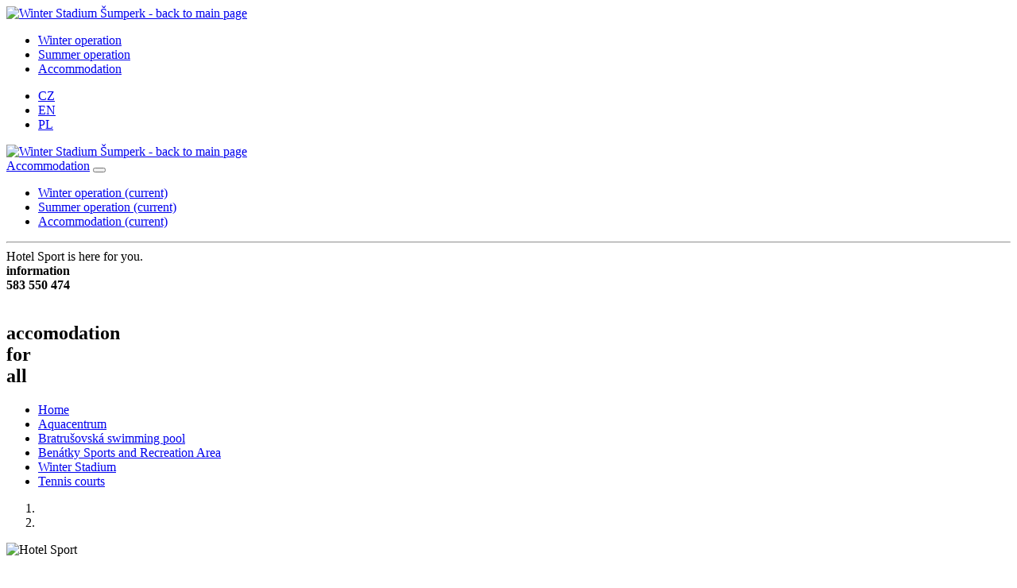

--- FILE ---
content_type: text/html; charset=utf-8
request_url: https://www.sumperksportuje.cz/en/winter-stadium/accommodation
body_size: 5284
content:
<!DOCTYPE html>
<html lang="cs">
<head>
	<meta charset="UTF-8">
	<meta http-equiv="Content-Type" content="text/html; charset=utf-8">
	<title>Accommodation in the area of the winter stadium Šumperk</title>
	<meta http-equiv="X-UA-Compatible" content="IE=edge">
	<meta name="viewport" content="width=device-width, initial-scale=1">
	<meta name="robots" content="index,follow">
	<meta name="keywords" content="accomodation, hockey, winter stadium">
	<meta name="description" content="Accommodation in the Sport Hotel in the area of the winter stadium in Šumperk">
	<meta name="copyright" content="1991-2020, Select System">
	<meta name="author" content="selectsystem.cz, janda-design.cz, pms-spk.cz">
	<meta http-equiv="Expires" content="Mon, 04 Dec 1999 21:29:02 GMT">
	<meta http-equiv="PRAGMA" content="NO-CACHE">
	<meta http-equiv="Cache-control" content="no-cache">
	<meta property="og:title" content="Accommodation in the area of the winter stadium Šumperk">
	<meta property="og:url" content="www.sumperksportuje.cz">
	<meta property="og:type" content="article">
	<meta property="og:description" content="Accommodation in the Sport Hotel in the area of the winter stadium in Šumperk">
	<meta property="og:image:type" content="image/jpeg">
	<meta property="og:image:width" content="1000">
	<meta property="og:image:height" content="638">
	<meta property="og:image" content="//www.sumperksportuje.cz/www/img/homepage_seo/0b/en_og_zimni_stadion_ubytovani.jpg">
	<meta property="og:site_name" content="Winter stadium - accommodation in hotel Sport - Šumperk Sports Facilities">
    <link href="/www/favicon.svg" rel="icon">
	<link href="/www/css/bootstrap-4.3.1.css" rel="stylesheet">
	<link href="/www/css/common_lg.css?v=1020260126@1707" media="all" rel="stylesheet" type="text/css">
    <link href="/www/css/common_md.css?v=0120260126@1707" media="all" rel="stylesheet" type="text/css">
    <link href="/www/css/common_sm.css?v=1820260126@1707" media="all" rel="stylesheet" type="text/css">
    <link href="/www/css/common_xs.css?v=6420260126@1707" media="all" rel="stylesheet" type="text/css">
    <link href="/www/css/page_212.css?v=MS20260126@1707" media="all" rel="stylesheet" type="text/css">
</head>
<body>
<div class="container" id="monitor">
<div class="row">
  <div class="col-lg-12 col-md-12 col-sm-12 col-xs-12">
    <header class="container-fluid">
      <div class="row menu-header">
        <div class="col-lg-12 col-md-12 col-sm-12 col-xs-12 col-header-zero">
          <div id="logo-wide" class="pull-center"><a href="/winter-stadium" target="_self"><img src="/www/img/page_logo/ce/en_zimni_stadion.svg" alt="Winter Stadium Šumperk - back to main page" title="Winter Stadium Šumperk - back to main page"></a></div>
        </div>
        <div class="col-lg-7 col-md-6 col-sm-6 col-xs-6 col-header-first">
          <nav id="main-menu-container" class="nav-container">
            <ul id="main-menu">
              <li class="dropdown-toggle"><a target="_self" accesskey="" title="Winter stadium - hockey hall" id="menu-225" href="/en/winter-stadium/winter-operation">Winter operation</a>
              </li>
              <li class="dropdown-toggle"><a target="_self" accesskey="" title="Summer operation of the winter stadium in Šumperk" id="menu-226" href="/en/winter-stadium/summer-operation">Summer operation</a>
              </li>
              <li class="dropdown-toggle active"><a target="_self" accesskey="" title="Accommodation in the area of the winter stadium Šumperk" id="menu-227" href="/en/winter-stadium/accommodation">Accommodation</a>
              </li>
            </ul>
          </nav>
        </div>
        <div class="col-lg-2 col-md-2 col-sm-2 col-xs-3 col-header-second">
          <nav id="lng-container" class="nav-container">
            <ul id="lng-menu">
              <li class="lng"><a href="/">CZ</a></li>
              <li class="lng active"><a href="/en/">EN</a></li>
              <li class="lng"><a href="/pl/">PL</a></li>
            </ul>
          </nav>
        </div>
        <div class="col-lg-3 col-md-4 col-sm-4 col-xs-3 col-header-third">
          <div id="logo" class="pull-right"><a href="/winter-stadium" target="_self"><img src="/www/img/page_logo/ce/en_zimni_stadion.svg" alt="Winter Stadium Šumperk - back to main page" title="Winter Stadium Šumperk - back to main page"></a></div>
        </div>
      </div>
      <div class="row menu-mobile">
        <div class="col-lg-12 col-md-12 col-sm-12 col-xs-12 px-0">
          <nav class="navbar navbar-expand-lg navbar-light bg-white"> <a class="navbar-brand" href="#">Accommodation</a>
            <button class="navbar-toggler" type="button" data-toggle="collapse" data-target="#navbarSupportedContent" aria-controls="navbarSupportedContent" aria-expanded="false" aria-label="Toggle navigation"><span class="navbar-toggler-icon"></span> </button>
            <div class="collapse navbar-collapse" id="navbarSupportedContent">
              <ul class="navbar-nav mr-auto">
                <li class="nav-item"><a class="nav-link" target="_self" accesskey="" title="Winter stadium - hockey hall" id="xs-menu-225" href="/en/winter-stadium/winter-operation"> Winter operation <span class="sr-only">(current)</span></a></li>
                <li class="nav-item"><a class="nav-link" target="_self" accesskey="" title="Summer operation of the winter stadium in Šumperk" id="xs-menu-226" href="/en/winter-stadium/summer-operation"> Summer operation <span class="sr-only">(current)</span></a></li>
                <li class="nav-item active nav-item"><a class="nav-link" target="_self" accesskey="" title="Accommodation in the area of the winter stadium Šumperk" id="xs-menu-227" href="/en/winter-stadium/accommodation"> Accommodation <span class="sr-only">(current)</span></a></li>
              </ul>
            </div>
          </nav>
        </div>
      </div>
    </header>
    <main> 
<div id="snippet-sliderControl-215-">    <a id="accomodation-for-all" name="accomodation-for-all"></a>
    <section class="top-carousel">
        <div class="row full-content">
            <div class="col-lg-12 col-md-12 col-sm-12 col-xs-12">
                <div id="carouselIndicator" class="carousel-progress-bar">
                    <hr class="transition-timer-carousel-progress-bar">
                </div>
            </div>
        </div>
        <div class="row full-content">
            <div class="col-lg-12 col-md-12 col-sm-12 col-xs-12">
                <div id="carouselStart" class="carousel slide" data-ride="carousel">
                            <div class="carousel-bar">
                        <span class="info">
                             Hotel Sport is here for you. <small></small>
                         </span>
                            </div>
                    <div class="container carousel-info">
                        <div class="row">
                            <div class="col-lg-6 col-md-6 col-sm-6 col-xs-12" id="leftBlock">
                                    <div class="inner">
                                            <div class="info-row bordered-1">
                                                <strong>information</strong> 
                                            </div>
                                            <div class="info-row bordered-2 double-len">
                                                 <strong>583 550 474<br><br></strong>
                                            </div>
                                    </div>
                            </div>
                            <div class="col-lg-6 col-md-6 col-sm-6 col-xs-12" id="rightBlock">
                                <h1><strong>accomodation<br>for<br>all</strong></h1>
                            </div>
                        </div>
                    </div>
	                <nav id="side-menu-container" class="nav-container">
                        <ul id="side-menu">
                            <li>
                                <a href="/en/" target="_self" accesskey="0" title="Domů" id="side-menu-0">Home</a><span class="menu-arrow"></span>
                            </li>
                                    <li>
                                        <a href="/en/aquacentrum" target="_self" accesskey="A" title="Aquacentrum" id="side-menu-201">Aquacentrum</a><span class="menu-arrow"></span>
                                    </li>
                                    <li>
                                        <a href="/en/bratrusovska-swimming-pool" target="_self" accesskey="B" title="Bratrušovská swimming pool Šumperk" id="side-menu-206">Bratrušovská swimming pool</a><span class="menu-arrow"></span>
                                    </li>
                                    <li>
                                        <a href="/en/benatky-sports-and-recreation-area" target="_self" accesskey="S" title="Benátky Sports and Recreation Area" id="side-menu-210">Benátky Sports and Recreation Area</a><span class="menu-arrow"></span>
                                    </li>
                                    <li class="active">
                                        <a href="/en/winter-stadium" target="_self" accesskey="Z" title="Winter Stadium Šumperk" id="side-menu-212">Winter Stadium</a><span class="menu-arrow"></span>
                                    </li>
                                    <li>
                                        <a href="/en/tennis-courts" target="_self" accesskey="K" title="Tennis courts" id="side-menu-213">Tennis courts</a><span class="menu-arrow"></span>
                                    </li>
                        </ul>
                    </nav>
                    <ol class="carousel-indicators">
                        <li data-target="#carouselStart" data-slide-to="0" class="active"></li>
                        <li data-target="#carouselStart" data-slide-to="1"></li>
                    </ol>
                    <div class="carousel-inner">
                        <div data-interval="7000" class="carousel-item active">
                            <img src="/www/img/module_slider_item/a2/en_hotel_sport_celek.1920x618.exact.q85.jpg" class="d-block w-100" alt="Hotel Sport">
                            <div class="carousel-caption d-none d-md-block">
                                <h2>Hotel Sport</h2>
                                <p></p>
                            </div>
                        </div>
                        <div data-interval="7000" class="carousel-item">
                            <img src="/www/img/module_slider_item/07/en_hotel_sport_moderni_pokoj.1920x618.exact.q85.jpg" class="d-block w-100" alt="Modern room">
                            <div class="carousel-caption d-none d-md-block">
                                <h2>Modern room</h2>
                                <p></p>
                            </div>
                        </div>
                    </div>
                                       
                </div>
            </div>
        </div>
        
    </section>
    <section class="temperatures-block" id="temperatures">
    </section>

</div><div id="snippet-textControl-516-">
        <!-- Text Block - mod-text-516 -->
        <a id="basic-information" name="basic-information"></a>

        <section class="text-block style-basic">
            <div class="row full-content">
                <!-- Text Title -->
                <div class="col-lg-12 col-md-12 col-sm-12 col-xs-12">
                    <!-- Title -->
                    <div class="title">
                        <h2>Basic information</h2>
                    </div>
                </div>
                <!-- /Text Title -->
            </div>

            <div class="row full-content">
                <div class="col-lg-3 col-md-3 col-sm-3 col-xs-0 w-0">
                </div>

                <!-- Text Content -->
                <div class="col-lg-6 col-md-6 col-sm-6 col-xs-12 w-full">
                    <div class="style-basic-item">
                        <p>Long-stay accommodation is available at &nbsp;<a href="https://www.hotelsumperk.cz/">Hotel Sport Šumperk</a>.</p>

                    </div>
                </div>
                <!-- /Text Content -->

                <div class="col-lg-3 col-md-3 col-sm-3 col-xs-0 w-0">
                </div>
            </div>

        </section>
        <!-- /Text Block - 516 -->

</div><div id="snippet-tableControl-226-">    <!-- Table Block - mod-table-226 -->
    <a id="hotel-sport" name="hotel-sport"></a>
    <section class="info-block style-price">
        <div class="row full-content">
            <!-- Info Title -->
            <div class="col-lg-12 col-md-12 col-sm-12 col-xs-12">
                <!-- Title -->
                <div class="title">
                    <h2>Hotel Sport</h2>
                </div>
            </div>
            <!-- /Info Title -->
        </div>

        <div class="row full-content">

            <!-- Info Table -->
            <div class="col-lg-12 col-md-12 col-sm-12 col-xs-12">
                <div>
                    <!-- Table -->
                    <table class="table table-sm">
	<thead class="thead-dark">
		<tr>
			<th class="w-0" scope="col">&nbsp;</th>
			<th class="text-left" colspan="3" scope="col">OPERATOR</th>
			<th class="w-0" scope="col">&nbsp;</th>
		</tr>
	</thead>
	<tbody>
		<tr>
			<td class="w-0" scope="row">&nbsp;</td>
			<td class="w-quarter">Hotel Sport Šumperk, s.r.o.</td>
			<td class="text-left">tel. (+420) 602 102 057</td>
			<td class="text-center">&nbsp;</td>
			<td class="w-0">&nbsp;</td>
		</tr>
		<tr>
			<td class="w-0" scope="row">&nbsp;</td>
			<td class="w-quarter">Žerotínova 830/63</td>
			<td class="text-left">email: <a href="mailto:recepce@hotelsumperk.cz">recepce@hotelsumperk.cz</a></td>
			<td class="text-center">&nbsp;</td>
			<td class="w-0">&nbsp;</td>
		</tr>
		<tr>
			<td class="w-0" scope="row">&nbsp;</td>
			<td class="w-quarter">787 01 Šumperk</td>
			<td class="text-left">url: <a href="https://www.hotelsumperk.cz">www.hotelsumperk.cz</a></td>
			<td class="text-center">&nbsp;</td>
			<td class="w-0">&nbsp;</td>
		</tr>
		<tr>
			<td class="w-0" scope="row">&nbsp;</td>
			<td class="w-quarter">Business identification no: 02780577</td>
			<td class="text-left">Tax identification no: CZ02780577</td>
			<td class="text-center">&nbsp;</td>
			<td class="w-0">&nbsp;</td>
		</tr>
	</tbody>
</table>

                </div>
            </div>
            <!-- /Info Table -->
        </div>

    </section>
    <!-- /Table Block - mod-table-226 -->
</div><div id="snippet-newsControl-208-">    <!-- News Block - mod-news-208 -->
    <a id="where-to-find-hotel-sport" name="where-to-find-hotel-sport"></a>
    <section class="info-block news-list">
        <div class="row full-content">
            <!-- Info Title -->
            <div class="col-lg-12 col-md-12 col-sm-12 col-xs-12">
                <!-- Title -->
                <div class="title">
                    <h2>Where to find Hotel Sport</h2>
                </div>
            </div>
            <!-- /Info Title -->
        </div>


                <!-- News Item -->
                        <div class="row full-content">
                            <div class="col-lg-6 col-md-6 col-sm-6 col-xs-12">
                                <!-- Picture -->
                                <div class="picture-news odd"><img src="/www/img/module_news_item/b5/en_hotel_sport_mapa.960x606.exact.q85.jpg" alt="Hotel Sport on the map" title="Hotel Sport on the map" loading="lazy">
                                </div>
                            </div>
                            <div class="col-lg-6 col-md-6 col-sm-6 col-xs-12">
                                <!-- Picture Text -->
                                <div class="text-news"><p>You can find Hotel Sport at this address<br />
Žerotínova 830/63 v Šumperku.<br />
<br />
<a href="https://mapy.cz/s/hozubonuho" target="_blank">Show map</a></p>

                                </div>
                            </div>
                        </div>
        
                <!-- /News Item -->



    </section>
    <!-- /News Block - mod-news-208 -->

</div>    </main>
    <footer>
      <div class="top-link"><a href="#" target="_self"><img src="/www/media/arrow_top.svg" alt="Up" title="Up"></a></div>
      <div class="footer-contacts desktop">
        <div class="container">
          <div class="row">
            <div class="footer-first col-lg-4 col-md-4 col-sm-6 col-xs-6"><a href="//www.pms-spk.cz/" target="_self"><img src="/www/media/logo/pms_footer_bw.svg" alt="Podniky města Šumperka" title="Podniky města Šumperka"></a>
              <p>contact information<br>			  
                <!--+420 583 212 261<br>-->
                <a href="//www.pms-spk.cz/" target="_self" title="Podniky města Šumperka">www.pms-spk.cz</a><br>
                Slovanská 21<br>
                787 01 Šumperk</p>
            </div>
            <div class="footer-second col-lg-4 col-md-4 col-sm-6 col-xs-6"><a href="/winter-stadium" target="_self"><img src="/www/img/page_logo/a1/en_zimni_stadion_footer.svg" alt="" title=""></a>
              <nav>
                <ul class="nav-container">
                  <li><a target="_self" accesskey="" title="Winter stadium - hockey hall" href="/en/winter-stadium/winter-operation"> Winter operation</a></li>
                  <li><a target="_self" accesskey="" title="Summer operation of the winter stadium in Šumperk" href="/en/winter-stadium/summer-operation"> Summer operation</a></li>
                  <li class="active"><a target="_self" accesskey="" title="Accommodation in the area of the winter stadium Šumperk" href="/en/winter-stadium/accommodation"> Accommodation</a></li>
                </ul>
              </nav>
            </div>
            <div class="footer-third col-lg-4 col-md-4 col-sm-12 col-xs-12">
                <a href="https://www.facebook.com/SumperskeSportovniArealy" target="_self"> <img src="/www/media/logo/facebook_footer.svg" alt="Najdete nás na facebooku" title="Najdete nás na facebooku"></a>
                <h3>Our partners</h3>
                <ul id="sponsors">
                    
                    <!-- Partner #1 -->
                    <li>
                        <a href="https://www.sumperk.cz/" target="_blank"><img src="/www/sponsors/mesto_sumperk.jpg" alt="Město Šumperk" title="Město Šumperk"></a>
                    </li>
                    
 
                    <!-- Partner #2 -->
                    <li>
                        <a href="https://www.olkraj.cz/" target="_blank"><img src="/www/sponsors/olomoucky_kraj.jpg" alt="Olomoucký kraj" title="Olomoucký kraj"></a>
                    </li>
                    
                    <!-- Partner #3 -->
                    <li>
                        <a href="https://multisport.cz/" target="_blank"><img src="/www/sponsors/multisport.jpg" alt="MultiSport Benefit, s.r.o." title="MultiSport Benefit, s.r.o."></a>
                    </li>
                    
                    
                    <!-- Partner #4 -->
                    <li>
                        <a href="https://www.upcz.cz/" target="_blank"><img src="/www/sponsors/up_cheque_dejeneur.jpg" alt="UP Chèque Déjeuner" title="UP Chèque Déjeuner"></a>
                    </li>

                    
                    <!-- Partner #5 -->
                    <li>
                        <a href="https://www.edenred.cz/" target="_blank"><img src="/www/sponsors/edenred.jpg" alt="Edenred CZ s.r.o." title="Edenred CZ s.r.o."></a>
                    </li>
                    
                    
                    <!-- Partner #6 -->
                    <li>
                        <a href="https://www.sodexo.cz/" target="_blank"><img src="/www/sponsors/sodexo.jpg" alt="Sodexo Pass Česká republika a.s." title="Sodexo Pass Česká republika a.s."></a>
                    </li>
                    
                    <!-- Partner #7 -->
                    <li>
                        <a href="https://sumperkplavani.cz/" target="_blank"><img src="/www/sponsors/sumperske_plavecke_sporty.jpg" alt="Šumperské plavecké sporty" title="Šumperské plavecké sporty"></a>
                    </li>
                
                    <!-- Partner #8 -->
                    <li>
                        <a href="http://www.coquiworld.com/" target="_blank"><img src="/www/sponsors/coqui.jpg" alt="PETR MIKA | COQUI WORLD s.r.o." title="PETR MIKA | COQUI WORLD s.r.o."></a>
                    </li>
                    
                    <!-- Partner #9 -->
                    <li>
                        <a href="https://www.regiontourist.cz/co-podniknout/lokalita/hruby-a-nizky-jesenik/" target="_blank"><img src="/www/sponsors/region_tourist.jpg" alt="REGION TOURIST | Region-tour.cz, s.r.o." title="REGION TOURIST | Region-tour.cz, s.r.o."></a>
                    </li>
                    
                    
                </ul>    
            </div>
          </div>
        </div>
      </div>
      <div class="footer-contacts mobile">
        <div class="container">
          <div class="row">
            <div class="col-lg-6 col-md-6 col-sm-6 col-xs-6"><a href="//www.pms-spk.cz/" target="_self"><img src="/www/media/logo/pms_footer_bw.svg" alt="Podniky města Šumperka" title="Podniky města Šumperka"></a>
              <p>contact information<br>			  
                <!--+420 583 212 261<br>-->
                <a href="//www.pms-spk.cz/" target="_self" title="Podniky města Šumperka">www.pms-spk.cz</a><br>
                Slovanská 21<br>
                787 01 Šumperk</p>
            </div>
				  
            <div class="col-lg-6 col-md-6 col-sm-6 col-xs-6"><a href="/" target="_self" class="title">Contacts</a>
              <nav>
                <ul class="nav-container">
                  <li><img class="icon" src="/www/css/address.svg" alt="Adresa" title="Adresa">Lidická 2819/81</li>
                  <li><img class="icon" src="/www/css/phone.svg" alt="Telefon" title="Telefon">+420 583 550 474</li>
                  <li> <a href="mailto:info@pms-spk.cz" target="_self"> <img class="icon" src="/www/css/mail.svg" alt="E-mail" title="E-mail">info@pms-spk.cz</a></li>
                </ul>
              </nav>
            </div>
          </div>
        </div>
      </div>
      <div class="footer-copyright">
        <div class="container">
          <div class="row">
            <div class="copyright col-lg-6 col-md-6 col-sm-6 col-xs-6"><span>Copyright: <a href="http://www.pms-spk.cz/" target="_blank">PMŠ a.s.</a></span></div>
            <div class="copyright col-lg-6 col-md-6 col-sm-6 col-xs-6"><span>Design: <a href="http://www.janda-design.cz/" target="_blank">JandaDesign</a> | Processed by: <a href="https://www.selectsystem.cz/" target="_blank">SELECT SYSTEM, s.r.o.</a></span></div>
          </div>
        </div>
      </div>
    </footer>
  </div>
</div>

</div>

<script src="/www/js/jquery-3.3.1.min.js"></script>
<script src="/www/js/popper.min.js"></script>
<script src="/www/js/bootstrap-4.3.1.js"></script>
<script src="https://nette.github.io/resources/js/3/netteForms.min.js"></script>
<script src="/www/js/page.min.js"></script> 
</body>
</html>